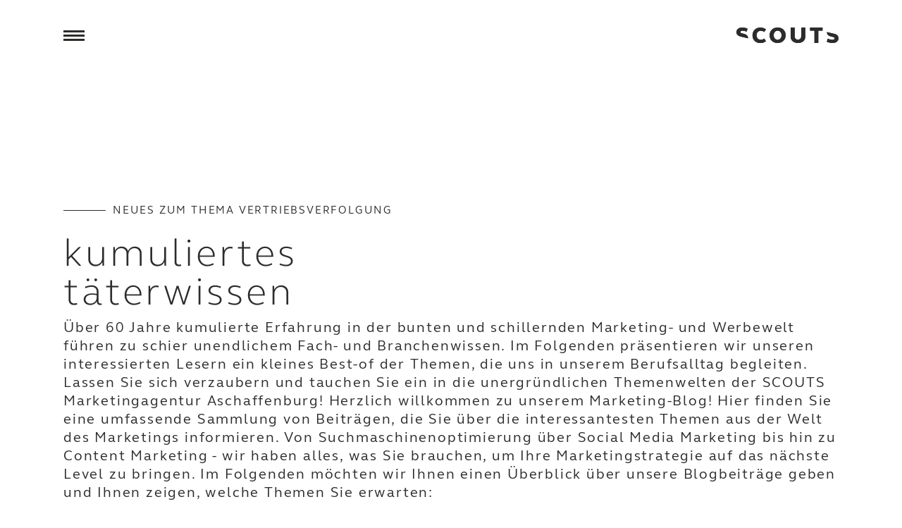

--- FILE ---
content_type: text/html; charset=UTF-8
request_url: https://diescouts.de/tag/vertriebsverfolgung/
body_size: 14290
content:
<!DOCTYPE html><html lang="de-DE"><head><meta charset="utf-8"><meta http-equiv="X-UA-Compatible" content="IE=edge"><link media="all" href="https://diescouts.de/wp-content/cache/autoptimize/css/autoptimize_88b12b325385e9710a646ea9aa78c58d.css" rel="stylesheet" /><title>Vertriebsverfolgung Archiv &bull; SCOUTS GmbH : SCOUTS GmbH</title><meta name="viewport" content="width=device-width, initial-scale=1"><link rel="preload" href="https://diescouts.de/wp-content/themes/scouts2022/assets/fonts/FSElliotWeb-Heavy.woff" as="font" type="font/woff" crossorigin><link rel="preload" href="https://diescouts.de/wp-content/themes/scouts2022/assets/fonts/FSElliotWeb-Light.woff" as="font" type="font/woff" crossorigin><link rel="preload" href="https://diescouts.de/wp-content/themes/scouts2022/assets/fonts/FSElliotWeb-Regular.woff" as="font" type="font/woff" crossorigin><link rel="preload" href="https://diescouts.de/wp-content/themes/scouts2022/assets/fonts/FSElliotWeb-Bold.woff" as="font" type="font/woff" crossorigin><link rel="apple-touch-icon" sizes="57x57" href="https://diescouts.de/wp-content/themes/scouts2022/assets/img/favicon/apple-touch-icon-57x57.png" /><link rel="apple-touch-icon" sizes="114x114" href="https://diescouts.de/wp-content/themes/scouts2022/assets/img/favicon/apple-touch-icon-114x114.png" /><link rel="apple-touch-icon" sizes="72x72" href="https://diescouts.de/wp-content/themes/scouts2022/assets/img/favicon/apple-touch-icon-72x72.png" /><link rel="apple-touch-icon" sizes="144x144" href="https://diescouts.de/wp-content/themes/scouts2022/assets/img/favicon/apple-touch-icon-144x144.png" /><link rel="apple-touch-icon" sizes="60x60" href="https://diescouts.de/wp-content/themes/scouts2022/assets/img/favicon/apple-touch-icon-60x60.png" /><link rel="apple-touch-icon" sizes="120x120" href="https://diescouts.de/wp-content/themes/scouts2022/assets/img/favicon/apple-touch-icon-120x120.png" /><link rel="apple-touch-icon" sizes="76x76" href="https://diescouts.de/wp-content/themes/scouts2022/assets/img/favicon/apple-touch-icon-76x76.png" /><link rel="apple-touch-icon" sizes="152x152" href="https://diescouts.de/wp-content/themes/scouts2022/assets/img/favicon/apple-touch-icon-152x152.png" /><link rel="icon" type="image/png" href="https://diescouts.de/wp-content/themes/scouts2022/assets/img/favicon/favicon-196x196.png" sizes="196x196" /><link rel="icon" type="image/png" href="https://diescouts.de/wp-content/themes/scouts2022/assets/img/favicon/favicon-96x96.png" sizes="96x96" /><link rel="icon" type="image/png" href="https://diescouts.de/wp-content/themes/scouts2022/assets/img/favicon/favicon-32x32.png" sizes="32x32" /><link rel="icon" type="image/png" href="https://diescouts.de/wp-content/themes/scouts2022/assets/img/favicon/favicon-16x16.png" sizes="16x16" /><link rel="icon" type="image/png" href="https://diescouts.de/wp-content/themes/scouts2022/assets/img/favicon/favicon-128.png" sizes="128x128" /><meta name="application-name" content="SCOUTS GmbH" /><meta name="msapplication-TileColor" content="#FFFFFF" /><meta name="msapplication-TileImage" content="https://diescouts.de/wp-content/themes/scouts2022/assets/img/favicon/mstile-144x144.png" /><meta name="msapplication-square70x70logo" content="https://diescouts.de/wp-content/themes/scouts2022/assets/img/favicon/mstile-70x70.png" /><meta name="msapplication-square150x150logo" content="https://diescouts.de/wp-content/themes/scouts2022/assets/img/favicon/mstile-150x150.png" /><meta name="msapplication-wide310x150logo" content="https://diescouts.de/wp-content/themes/scouts2022/assets/img/favicon/mstile-310x150.png" /><meta name="msapplication-square310x310logo" content="https://diescouts.de/wp-content/themes/scouts2022/assets/img/favicon/mstile-310x310.png" /><meta name="thumbnail" content="https://diescouts.de/wp-content/uploads/2023/02/Scouts-AB19114.jpg"> <script>const tplPath = 'https://diescouts.de/wp-content/themes/scouts2022'</script> <meta name='robots' content='index, follow, max-image-preview:large, max-snippet:-1, max-video-preview:-1' /><meta name="description" content="Die SCOUTS teilen Ihr Wissen zum Thema Vertriebsverfolgung" /><link rel="canonical" href="https://diescouts.de/tag/vertriebsverfolgung/" /><meta property="og:locale" content="de_DE" /><meta property="og:type" content="article" /><meta property="og:title" content="Vertriebsverfolgung Archiv &bull; SCOUTS GmbH" /><meta property="og:description" content="Die SCOUTS teilen Ihr Wissen zum Thema Vertriebsverfolgung" /><meta property="og:url" content="https://diescouts.de/tag/vertriebsverfolgung/" /><meta property="og:site_name" content="SCOUTS GmbH" /><meta property="og:image" content="https://diescouts.de/wp-content/uploads/2023/02/Scouts-AB19114.jpg" /><meta property="og:image:width" content="2560" /><meta property="og:image:height" content="1921" /><meta property="og:image:type" content="image/jpeg" /><meta name="twitter:card" content="summary_large_image" /><meta name="twitter:site" content="@SCOUTS_GmbH" /> <script type="application/ld+json" class="yoast-schema-graph">{"@context":"https://schema.org","@graph":[{"@type":"CollectionPage","@id":"https://diescouts.de/tag/vertriebsverfolgung/","url":"https://diescouts.de/tag/vertriebsverfolgung/","name":"Vertriebsverfolgung Archiv &bull; SCOUTS GmbH","isPartOf":{"@id":"https://diescouts.de/#website"},"primaryImageOfPage":{"@id":"https://diescouts.de/tag/vertriebsverfolgung/#primaryimage"},"image":{"@id":"https://diescouts.de/tag/vertriebsverfolgung/#primaryimage"},"thumbnailUrl":"https://diescouts.de/wp-content/uploads/2023/02/RaketeWashington_three_scouts_taking_notes_748e3364-b15f-4513-8b62-54a1e73426b7.jpg","description":"Die SCOUTS teilen Ihr Wissen zum Thema Vertriebsverfolgung","breadcrumb":{"@id":"https://diescouts.de/tag/vertriebsverfolgung/#breadcrumb"},"inLanguage":"de-DE"},{"@type":"ImageObject","inLanguage":"de-DE","@id":"https://diescouts.de/tag/vertriebsverfolgung/#primaryimage","url":"https://diescouts.de/wp-content/uploads/2023/02/RaketeWashington_three_scouts_taking_notes_748e3364-b15f-4513-8b62-54a1e73426b7.jpg","contentUrl":"https://diescouts.de/wp-content/uploads/2023/02/RaketeWashington_three_scouts_taking_notes_748e3364-b15f-4513-8b62-54a1e73426b7.jpg","width":1024,"height":1024,"caption":"Kreative Köpfe in Aktion - Unsere Werbeagentur aus Aschaffenburg bringt frischen Wind in Ihre Marketingstrategie. Entdecken Sie unser Portfolio an innovativen Kampagnen, maßgeschneiderten Designs und erfolgreichen Referenzen."},{"@type":"BreadcrumbList","@id":"https://diescouts.de/tag/vertriebsverfolgung/#breadcrumb","itemListElement":[{"@type":"ListItem","position":1,"name":"Startseite","item":"https://diescouts.de/"},{"@type":"ListItem","position":2,"name":"Vertriebsverfolgung"}]},{"@type":"WebSite","@id":"https://diescouts.de/#website","url":"https://diescouts.de/","name":"SCOUTS GmbH","description":"","publisher":{"@id":"https://diescouts.de/#organization"},"potentialAction":[{"@type":"SearchAction","target":{"@type":"EntryPoint","urlTemplate":"https://diescouts.de/?s={search_term_string}"},"query-input":"required name=search_term_string"}],"inLanguage":"de-DE"},{"@type":"Organization","@id":"https://diescouts.de/#organization","name":"SCOUTS GmbH","url":"https://diescouts.de/","logo":{"@type":"ImageObject","inLanguage":"de-DE","@id":"https://diescouts.de/#/schema/logo/image/","url":"https://diescouts.de/wp-content/uploads/2020/10/scouts.jpg","contentUrl":"https://diescouts.de/wp-content/uploads/2020/10/scouts.jpg","width":200,"height":200,"caption":"SCOUTS GmbH"},"image":{"@id":"https://diescouts.de/#/schema/logo/image/"},"sameAs":["https://www.instagram.com/diescouts/","https://www.linkedin.com/company/diescouts/","https://www.facebook.com/diescouts","https://twitter.com/SCOUTS_GmbH"]}]}</script> <link rel="alternate" type="application/rss+xml" title="SCOUTS GmbH &raquo; Vertriebsverfolgung Schlagwort-Feed" href="https://diescouts.de/tag/vertriebsverfolgung/feed/" /><style id='global-styles-inline-css' type='text/css'>body{--wp--preset--color--black: #000000;--wp--preset--color--cyan-bluish-gray: #abb8c3;--wp--preset--color--white: #ffffff;--wp--preset--color--pale-pink: #f78da7;--wp--preset--color--vivid-red: #cf2e2e;--wp--preset--color--luminous-vivid-orange: #ff6900;--wp--preset--color--luminous-vivid-amber: #fcb900;--wp--preset--color--light-green-cyan: #7bdcb5;--wp--preset--color--vivid-green-cyan: #00d084;--wp--preset--color--pale-cyan-blue: #8ed1fc;--wp--preset--color--vivid-cyan-blue: #0693e3;--wp--preset--color--vivid-purple: #9b51e0;--wp--preset--gradient--vivid-cyan-blue-to-vivid-purple: linear-gradient(135deg,rgba(6,147,227,1) 0%,rgb(155,81,224) 100%);--wp--preset--gradient--light-green-cyan-to-vivid-green-cyan: linear-gradient(135deg,rgb(122,220,180) 0%,rgb(0,208,130) 100%);--wp--preset--gradient--luminous-vivid-amber-to-luminous-vivid-orange: linear-gradient(135deg,rgba(252,185,0,1) 0%,rgba(255,105,0,1) 100%);--wp--preset--gradient--luminous-vivid-orange-to-vivid-red: linear-gradient(135deg,rgba(255,105,0,1) 0%,rgb(207,46,46) 100%);--wp--preset--gradient--very-light-gray-to-cyan-bluish-gray: linear-gradient(135deg,rgb(238,238,238) 0%,rgb(169,184,195) 100%);--wp--preset--gradient--cool-to-warm-spectrum: linear-gradient(135deg,rgb(74,234,220) 0%,rgb(151,120,209) 20%,rgb(207,42,186) 40%,rgb(238,44,130) 60%,rgb(251,105,98) 80%,rgb(254,248,76) 100%);--wp--preset--gradient--blush-light-purple: linear-gradient(135deg,rgb(255,206,236) 0%,rgb(152,150,240) 100%);--wp--preset--gradient--blush-bordeaux: linear-gradient(135deg,rgb(254,205,165) 0%,rgb(254,45,45) 50%,rgb(107,0,62) 100%);--wp--preset--gradient--luminous-dusk: linear-gradient(135deg,rgb(255,203,112) 0%,rgb(199,81,192) 50%,rgb(65,88,208) 100%);--wp--preset--gradient--pale-ocean: linear-gradient(135deg,rgb(255,245,203) 0%,rgb(182,227,212) 50%,rgb(51,167,181) 100%);--wp--preset--gradient--electric-grass: linear-gradient(135deg,rgb(202,248,128) 0%,rgb(113,206,126) 100%);--wp--preset--gradient--midnight: linear-gradient(135deg,rgb(2,3,129) 0%,rgb(40,116,252) 100%);--wp--preset--duotone--dark-grayscale: url('#wp-duotone-dark-grayscale');--wp--preset--duotone--grayscale: url('#wp-duotone-grayscale');--wp--preset--duotone--purple-yellow: url('#wp-duotone-purple-yellow');--wp--preset--duotone--blue-red: url('#wp-duotone-blue-red');--wp--preset--duotone--midnight: url('#wp-duotone-midnight');--wp--preset--duotone--magenta-yellow: url('#wp-duotone-magenta-yellow');--wp--preset--duotone--purple-green: url('#wp-duotone-purple-green');--wp--preset--duotone--blue-orange: url('#wp-duotone-blue-orange');--wp--preset--font-size--small: 13px;--wp--preset--font-size--medium: 20px;--wp--preset--font-size--large: 36px;--wp--preset--font-size--x-large: 42px;--wp--preset--spacing--20: 0.44rem;--wp--preset--spacing--30: 0.67rem;--wp--preset--spacing--40: 1rem;--wp--preset--spacing--50: 1.5rem;--wp--preset--spacing--60: 2.25rem;--wp--preset--spacing--70: 3.38rem;--wp--preset--spacing--80: 5.06rem;}:where(.is-layout-flex){gap: 0.5em;}body .is-layout-flow > .alignleft{float: left;margin-inline-start: 0;margin-inline-end: 2em;}body .is-layout-flow > .alignright{float: right;margin-inline-start: 2em;margin-inline-end: 0;}body .is-layout-flow > .aligncenter{margin-left: auto !important;margin-right: auto !important;}body .is-layout-constrained > .alignleft{float: left;margin-inline-start: 0;margin-inline-end: 2em;}body .is-layout-constrained > .alignright{float: right;margin-inline-start: 2em;margin-inline-end: 0;}body .is-layout-constrained > .aligncenter{margin-left: auto !important;margin-right: auto !important;}body .is-layout-constrained > :where(:not(.alignleft):not(.alignright):not(.alignfull)){max-width: var(--wp--style--global--content-size);margin-left: auto !important;margin-right: auto !important;}body .is-layout-constrained > .alignwide{max-width: var(--wp--style--global--wide-size);}body .is-layout-flex{display: flex;}body .is-layout-flex{flex-wrap: wrap;align-items: center;}body .is-layout-flex > *{margin: 0;}:where(.wp-block-columns.is-layout-flex){gap: 2em;}.has-black-color{color: var(--wp--preset--color--black) !important;}.has-cyan-bluish-gray-color{color: var(--wp--preset--color--cyan-bluish-gray) !important;}.has-white-color{color: var(--wp--preset--color--white) !important;}.has-pale-pink-color{color: var(--wp--preset--color--pale-pink) !important;}.has-vivid-red-color{color: var(--wp--preset--color--vivid-red) !important;}.has-luminous-vivid-orange-color{color: var(--wp--preset--color--luminous-vivid-orange) !important;}.has-luminous-vivid-amber-color{color: var(--wp--preset--color--luminous-vivid-amber) !important;}.has-light-green-cyan-color{color: var(--wp--preset--color--light-green-cyan) !important;}.has-vivid-green-cyan-color{color: var(--wp--preset--color--vivid-green-cyan) !important;}.has-pale-cyan-blue-color{color: var(--wp--preset--color--pale-cyan-blue) !important;}.has-vivid-cyan-blue-color{color: var(--wp--preset--color--vivid-cyan-blue) !important;}.has-vivid-purple-color{color: var(--wp--preset--color--vivid-purple) !important;}.has-black-background-color{background-color: var(--wp--preset--color--black) !important;}.has-cyan-bluish-gray-background-color{background-color: var(--wp--preset--color--cyan-bluish-gray) !important;}.has-white-background-color{background-color: var(--wp--preset--color--white) !important;}.has-pale-pink-background-color{background-color: var(--wp--preset--color--pale-pink) !important;}.has-vivid-red-background-color{background-color: var(--wp--preset--color--vivid-red) !important;}.has-luminous-vivid-orange-background-color{background-color: var(--wp--preset--color--luminous-vivid-orange) !important;}.has-luminous-vivid-amber-background-color{background-color: var(--wp--preset--color--luminous-vivid-amber) !important;}.has-light-green-cyan-background-color{background-color: var(--wp--preset--color--light-green-cyan) !important;}.has-vivid-green-cyan-background-color{background-color: var(--wp--preset--color--vivid-green-cyan) !important;}.has-pale-cyan-blue-background-color{background-color: var(--wp--preset--color--pale-cyan-blue) !important;}.has-vivid-cyan-blue-background-color{background-color: var(--wp--preset--color--vivid-cyan-blue) !important;}.has-vivid-purple-background-color{background-color: var(--wp--preset--color--vivid-purple) !important;}.has-black-border-color{border-color: var(--wp--preset--color--black) !important;}.has-cyan-bluish-gray-border-color{border-color: var(--wp--preset--color--cyan-bluish-gray) !important;}.has-white-border-color{border-color: var(--wp--preset--color--white) !important;}.has-pale-pink-border-color{border-color: var(--wp--preset--color--pale-pink) !important;}.has-vivid-red-border-color{border-color: var(--wp--preset--color--vivid-red) !important;}.has-luminous-vivid-orange-border-color{border-color: var(--wp--preset--color--luminous-vivid-orange) !important;}.has-luminous-vivid-amber-border-color{border-color: var(--wp--preset--color--luminous-vivid-amber) !important;}.has-light-green-cyan-border-color{border-color: var(--wp--preset--color--light-green-cyan) !important;}.has-vivid-green-cyan-border-color{border-color: var(--wp--preset--color--vivid-green-cyan) !important;}.has-pale-cyan-blue-border-color{border-color: var(--wp--preset--color--pale-cyan-blue) !important;}.has-vivid-cyan-blue-border-color{border-color: var(--wp--preset--color--vivid-cyan-blue) !important;}.has-vivid-purple-border-color{border-color: var(--wp--preset--color--vivid-purple) !important;}.has-vivid-cyan-blue-to-vivid-purple-gradient-background{background: var(--wp--preset--gradient--vivid-cyan-blue-to-vivid-purple) !important;}.has-light-green-cyan-to-vivid-green-cyan-gradient-background{background: var(--wp--preset--gradient--light-green-cyan-to-vivid-green-cyan) !important;}.has-luminous-vivid-amber-to-luminous-vivid-orange-gradient-background{background: var(--wp--preset--gradient--luminous-vivid-amber-to-luminous-vivid-orange) !important;}.has-luminous-vivid-orange-to-vivid-red-gradient-background{background: var(--wp--preset--gradient--luminous-vivid-orange-to-vivid-red) !important;}.has-very-light-gray-to-cyan-bluish-gray-gradient-background{background: var(--wp--preset--gradient--very-light-gray-to-cyan-bluish-gray) !important;}.has-cool-to-warm-spectrum-gradient-background{background: var(--wp--preset--gradient--cool-to-warm-spectrum) !important;}.has-blush-light-purple-gradient-background{background: var(--wp--preset--gradient--blush-light-purple) !important;}.has-blush-bordeaux-gradient-background{background: var(--wp--preset--gradient--blush-bordeaux) !important;}.has-luminous-dusk-gradient-background{background: var(--wp--preset--gradient--luminous-dusk) !important;}.has-pale-ocean-gradient-background{background: var(--wp--preset--gradient--pale-ocean) !important;}.has-electric-grass-gradient-background{background: var(--wp--preset--gradient--electric-grass) !important;}.has-midnight-gradient-background{background: var(--wp--preset--gradient--midnight) !important;}.has-small-font-size{font-size: var(--wp--preset--font-size--small) !important;}.has-medium-font-size{font-size: var(--wp--preset--font-size--medium) !important;}.has-large-font-size{font-size: var(--wp--preset--font-size--large) !important;}.has-x-large-font-size{font-size: var(--wp--preset--font-size--x-large) !important;}
.wp-block-navigation a:where(:not(.wp-element-button)){color: inherit;}
:where(.wp-block-columns.is-layout-flex){gap: 2em;}
.wp-block-pullquote{font-size: 1.5em;line-height: 1.6;}</style><link rel='stylesheet' id='borlabs-cookie-css' href='https://diescouts.de/wp-content/cache/autoptimize/css/autoptimize_single_801f9cf42ed5c99d00b16929ae92bc5a.css?ver=2.2.61-13' type='text/css' media='all' /> <script type='text/javascript' id='borlabs-cookie-prioritize-js-extra'>var borlabsCookiePrioritized = {"domain":"diescouts.de","path":"\/","version":"1","bots":"1","optInJS":{"statistics":{"google-analytics":"[base64]"}}};</script> <link rel="https://api.w.org/" href="https://diescouts.de/wp-json/" /><link rel="alternate" type="application/json" href="https://diescouts.de/wp-json/wp/v2/tags/401" /><link rel="EditURI" type="application/rsd+xml" title="RSD" href="https://diescouts.de/xmlrpc.php?rsd" /><link rel="wlwmanifest" type="application/wlwmanifest+xml" href="https://diescouts.de/wp-includes/wlwmanifest.xml" /><meta name="generator" content="WordPress 6.1.9" /> <script>if('0' === '1') {
    window.dataLayer = window.dataLayer || [];
    function gtag(){dataLayer.push(arguments);}
    gtag('consent', 'default', {
       'ad_storage': 'denied',
       'analytics_storage': 'denied'
    });
    gtag("js", new Date());

    gtag("config", "G-46F8CM3TBS", { "anonymize_ip": true });

    (function (w, d, s, i) {
    var f = d.getElementsByTagName(s)[0],
        j = d.createElement(s);
    j.async = true;
    j.src =
        "https://www.googletagmanager.com/gtag/js?id=" + i;
    f.parentNode.insertBefore(j, f);
    })(window, document, "script", "G-46F8CM3TBS");
}</script><style type="text/css">.broken_link, a.broken_link {
	text-decoration: line-through;
}</style></head><body class="archive tag tag-vertriebsverfolgung tag-401 page-white" data-barba="wrapper"> <svg xmlns="http://www.w3.org/2000/svg" viewBox="0 0 0 0" width="0" height="0" focusable="false" role="none" style="visibility: hidden; position: absolute; left: -9999px; overflow: hidden;" ><defs><filter id="wp-duotone-dark-grayscale"><feColorMatrix color-interpolation-filters="sRGB" type="matrix" values=" .299 .587 .114 0 0 .299 .587 .114 0 0 .299 .587 .114 0 0 .299 .587 .114 0 0 " /><feComponentTransfer color-interpolation-filters="sRGB" ><feFuncR type="table" tableValues="0 0.49803921568627" /><feFuncG type="table" tableValues="0 0.49803921568627" /><feFuncB type="table" tableValues="0 0.49803921568627" /><feFuncA type="table" tableValues="1 1" /></feComponentTransfer><feComposite in2="SourceGraphic" operator="in" /></filter></defs></svg><svg xmlns="http://www.w3.org/2000/svg" viewBox="0 0 0 0" width="0" height="0" focusable="false" role="none" style="visibility: hidden; position: absolute; left: -9999px; overflow: hidden;" ><defs><filter id="wp-duotone-grayscale"><feColorMatrix color-interpolation-filters="sRGB" type="matrix" values=" .299 .587 .114 0 0 .299 .587 .114 0 0 .299 .587 .114 0 0 .299 .587 .114 0 0 " /><feComponentTransfer color-interpolation-filters="sRGB" ><feFuncR type="table" tableValues="0 1" /><feFuncG type="table" tableValues="0 1" /><feFuncB type="table" tableValues="0 1" /><feFuncA type="table" tableValues="1 1" /></feComponentTransfer><feComposite in2="SourceGraphic" operator="in" /></filter></defs></svg><svg xmlns="http://www.w3.org/2000/svg" viewBox="0 0 0 0" width="0" height="0" focusable="false" role="none" style="visibility: hidden; position: absolute; left: -9999px; overflow: hidden;" ><defs><filter id="wp-duotone-purple-yellow"><feColorMatrix color-interpolation-filters="sRGB" type="matrix" values=" .299 .587 .114 0 0 .299 .587 .114 0 0 .299 .587 .114 0 0 .299 .587 .114 0 0 " /><feComponentTransfer color-interpolation-filters="sRGB" ><feFuncR type="table" tableValues="0.54901960784314 0.98823529411765" /><feFuncG type="table" tableValues="0 1" /><feFuncB type="table" tableValues="0.71764705882353 0.25490196078431" /><feFuncA type="table" tableValues="1 1" /></feComponentTransfer><feComposite in2="SourceGraphic" operator="in" /></filter></defs></svg><svg xmlns="http://www.w3.org/2000/svg" viewBox="0 0 0 0" width="0" height="0" focusable="false" role="none" style="visibility: hidden; position: absolute; left: -9999px; overflow: hidden;" ><defs><filter id="wp-duotone-blue-red"><feColorMatrix color-interpolation-filters="sRGB" type="matrix" values=" .299 .587 .114 0 0 .299 .587 .114 0 0 .299 .587 .114 0 0 .299 .587 .114 0 0 " /><feComponentTransfer color-interpolation-filters="sRGB" ><feFuncR type="table" tableValues="0 1" /><feFuncG type="table" tableValues="0 0.27843137254902" /><feFuncB type="table" tableValues="0.5921568627451 0.27843137254902" /><feFuncA type="table" tableValues="1 1" /></feComponentTransfer><feComposite in2="SourceGraphic" operator="in" /></filter></defs></svg><svg xmlns="http://www.w3.org/2000/svg" viewBox="0 0 0 0" width="0" height="0" focusable="false" role="none" style="visibility: hidden; position: absolute; left: -9999px; overflow: hidden;" ><defs><filter id="wp-duotone-midnight"><feColorMatrix color-interpolation-filters="sRGB" type="matrix" values=" .299 .587 .114 0 0 .299 .587 .114 0 0 .299 .587 .114 0 0 .299 .587 .114 0 0 " /><feComponentTransfer color-interpolation-filters="sRGB" ><feFuncR type="table" tableValues="0 0" /><feFuncG type="table" tableValues="0 0.64705882352941" /><feFuncB type="table" tableValues="0 1" /><feFuncA type="table" tableValues="1 1" /></feComponentTransfer><feComposite in2="SourceGraphic" operator="in" /></filter></defs></svg><svg xmlns="http://www.w3.org/2000/svg" viewBox="0 0 0 0" width="0" height="0" focusable="false" role="none" style="visibility: hidden; position: absolute; left: -9999px; overflow: hidden;" ><defs><filter id="wp-duotone-magenta-yellow"><feColorMatrix color-interpolation-filters="sRGB" type="matrix" values=" .299 .587 .114 0 0 .299 .587 .114 0 0 .299 .587 .114 0 0 .299 .587 .114 0 0 " /><feComponentTransfer color-interpolation-filters="sRGB" ><feFuncR type="table" tableValues="0.78039215686275 1" /><feFuncG type="table" tableValues="0 0.94901960784314" /><feFuncB type="table" tableValues="0.35294117647059 0.47058823529412" /><feFuncA type="table" tableValues="1 1" /></feComponentTransfer><feComposite in2="SourceGraphic" operator="in" /></filter></defs></svg><svg xmlns="http://www.w3.org/2000/svg" viewBox="0 0 0 0" width="0" height="0" focusable="false" role="none" style="visibility: hidden; position: absolute; left: -9999px; overflow: hidden;" ><defs><filter id="wp-duotone-purple-green"><feColorMatrix color-interpolation-filters="sRGB" type="matrix" values=" .299 .587 .114 0 0 .299 .587 .114 0 0 .299 .587 .114 0 0 .299 .587 .114 0 0 " /><feComponentTransfer color-interpolation-filters="sRGB" ><feFuncR type="table" tableValues="0.65098039215686 0.40392156862745" /><feFuncG type="table" tableValues="0 1" /><feFuncB type="table" tableValues="0.44705882352941 0.4" /><feFuncA type="table" tableValues="1 1" /></feComponentTransfer><feComposite in2="SourceGraphic" operator="in" /></filter></defs></svg><svg xmlns="http://www.w3.org/2000/svg" viewBox="0 0 0 0" width="0" height="0" focusable="false" role="none" style="visibility: hidden; position: absolute; left: -9999px; overflow: hidden;" ><defs><filter id="wp-duotone-blue-orange"><feColorMatrix color-interpolation-filters="sRGB" type="matrix" values=" .299 .587 .114 0 0 .299 .587 .114 0 0 .299 .587 .114 0 0 .299 .587 .114 0 0 " /><feComponentTransfer color-interpolation-filters="sRGB" ><feFuncR type="table" tableValues="0.098039215686275 1" /><feFuncG type="table" tableValues="0 0.66274509803922" /><feFuncB type="table" tableValues="0.84705882352941 0.41960784313725" /><feFuncA type="table" tableValues="1 1" /></feComponentTransfer><feComposite in2="SourceGraphic" operator="in" /></filter></defs></svg><div class="wrapper"><header><div class="container"><div class="row"><div class="col-12 d-flex justify-content-between align-items-center header-box"> <a href="#" class="menu"><span></span></a> <a href="https://diescouts.de/" class="logo"><svg version="1.1" id="Ebene_1" xmlns="http://www.w3.org/2000/svg" xmlns:xlink="http://www.w3.org/1999/xlink" x="0px" y="0px" viewBox="0 0 145 21.7" style="enable-background:new 0 0 145 21.7;" xml:space="preserve"> <g id="Ebene_2_1_"> <g id="Ebene_1-2"> <path class="st0" d="M34,0c2.8,0.1,5.6,0.9,7.9,2.5l-2.3,3.8c-1.4-1.1-3.1-1.7-4.9-1.7c-3.3-0.1-6,2.4-6.1,5.7c0,0.2,0,0.4,0,0.6
 c-0.2,3.3,2.3,6.1,5.5,6.3c0.2,0,0.4,0,0.6,0c1.8-0.1,3.5-0.7,4.9-1.7l2.3,3.8c-2.3,1.6-5.1,2.4-7.9,2.5
 c-6.6,0-11.2-4.5-11.2-10.8S27.4,0,34,0z" /> <path class="st0" d="M58.5,0c6.7,0,11.4,4.5,11.4,10.8s-4.7,10.9-11.4,10.9s-11.4-4.5-11.4-10.8S51.8,0,58.5,0z M58.5,17.2
 c3.3,0,5.6-2.7,5.6-6.4s-2.3-6.4-5.6-6.4s-5.6,2.7-5.6,6.4S55.2,17.2,58.5,17.2L58.5,17.2z" /> <path class="st0" d="M97.8,12.9c0,5.3-4.3,8.8-10.4,8.8S77,18.2,77,12.9V0h5.7v12.7c0.1,2.6,2.3,4.6,4.9,4.4
 c2.4-0.1,4.3-2,4.4-4.4V0h5.7L97.8,12.9z" /> <path class="st0" d="M110.7,4.4h-6.1V0h17.8v4.4h-6v17.3h-5.7L110.7,4.4z" /> <path class="st0" d="M5.6,6.4c0-1.2,1.2-1.9,3-1.9c2,0.1,4,0.5,5.9,1.3l1.3-4.2c-2.4-1-5-1.5-7.6-1.5C3.4,0,0,2.6,0,6.4
 c0,4.7,3.9,5.7,7,6.5l9.5,2.2C16.4,7.1,5.6,9.7,5.6,6.4z" /> <path class="st0" d="M137.3,8.4l0.6,0.1L137.3,8.4z" /> <path class="st0" d="M128.5,6.4L128.5,6.4c0,7.9,10.9,5.4,10.9,8.8c0,1.3-1.2,2-3.2,2c-2.3-0.1-4.5-0.6-6.6-1.5l-1.3,4.3
 c2.6,1.1,5.5,1.7,8.3,1.7c4.9,0,8.3-2.6,8.3-6.5c0-4.8-3.8-5.9-6.9-6.6L128.5,6.4z" /> <path class="st0" d="M138.1,8.6l-0.2-0.1L138.1,8.6z" /> </g> </g> </svg>SCOUTS GmbH</a></div></div></div><div class="navigation"><div class="container"><div class="row"><div class="col-md-6"><div class="menu-mainnav-container"><ul id="header-menue" class="menu"><li id="menu-item-994" class="menu-item menu-item-type-post_type menu-item-object-page menu-item-home menu-item-994"><a href="https://diescouts.de/">Start</a></li><li id="menu-item-3275" class="menu-item menu-item-type-post_type menu-item-object-page menu-item-3275"><a href="https://diescouts.de/projekte/">Projekte</a></li><li id="menu-item-992" class="menu-item menu-item-type-post_type menu-item-object-page menu-item-992"><a href="https://diescouts.de/leistungen/">Leistungen</a></li><li id="menu-item-993" class="menu-item menu-item-type-post_type menu-item-object-page menu-item-993"><a href="https://diescouts.de/werbeagentur/">Agentur</a></li></ul></div><div class="menu-secondarynav-container"><ul id="secondary-menue" class="menu"><li id="menu-item-2451" class="menu-item menu-item-type-taxonomy menu-item-object-category menu-item-2451"><a href="https://diescouts.de/category/allgemein/">Neues</a></li><li id="menu-item-995" class="menu-item menu-item-type-post_type menu-item-object-page menu-item-995"><a href="https://diescouts.de/kontakt/">Kontakt</a></li><li id="menu-item-996" class="menu-item menu-item-type-post_type menu-item-object-page menu-item-996"><a href="https://diescouts.de/impressum/">Impressum</a></li><li id="menu-item-998" class="menu-item menu-item-type-post_type menu-item-object-page menu-item-privacy-policy menu-item-998"><a href="https://diescouts.de/datenschutzerklaerung/">Datenschutzerklärung</a></li></ul></div></div><div class="col-md-6"><div class="contact--wrapper"><p class="contact">T 0049 6021.625 69 90<br> F 0049 6021.625 69 95<br> <a href="mailto:info@diescouts.de">info@diescouts.de</a></p><p class="address"> SCOUTS GmbH<br> Hofgartenstr. 12<br> 63739 Aschaffenburg<br></p></div></div></div></div></div></header><div class="content-area" data-barba="container" data-barba-namespace="Vertriebsverfolgung"><section class="blognav"><div class="container headline-small"><div class="row"><div class="col-12"><h1 class="h1s">Neues zum Thema Vertriebsverfolgung</h1><br><h2>Kumuliertes<br /> Täterwissen</h2> Über 60 Jahre kumulierte Erfahrung in der bunten und schillernden Marketing- und Werbewelt führen zu schier unendlichem Fach- und Branchenwissen. Im Folgenden präsentieren wir unseren interessierten Lesern ein kleines Best-of der Themen, die uns in unserem Berufsalltag begleiten. Lassen Sie sich verzaubern und tauchen Sie ein in die unergründlichen Themenwelten der SCOUTS Marketingagentur Aschaffenburg!  Herzlich willkommen zu unserem Marketing-Blog! Hier finden Sie eine umfassende Sammlung von Beiträgen, die Sie über die interessantesten Themen aus der Welt des Marketings informieren. Von Suchmaschinenoptimierung über Social Media Marketing bis hin zu Content Marketing - wir haben alles, was Sie brauchen, um Ihre Marketingstrategie auf das nächste Level zu bringen.  Im Folgenden möchten wir Ihnen einen Überblick über unsere Blogbeiträge geben und Ihnen zeigen, welche Themen Sie erwarten:</div></div></div></section><section class="blogliste"><div class="container"><div class="row"><div class="col-12"><div class="row list"><div class="col-sm-4 entry"><div class="entry--image"> <a href="https://diescouts.de/crm-interaktiv-analysieren/"><img src="https://diescouts.de/wp-content/uploads/2023/02/RaketeWashington_three_scouts_taking_notes_748e3364-b15f-4513-8b62-54a1e73426b7.jpg" alt="CRM &#8211; interaktiv analysieren"></div> <span class="date">23012023</span> <a href="https://diescouts.de/crm-interaktiv-analysieren/"><h3 class="h3l">CRM &#8211; interaktiv analysieren</h3></a><p>CRM-Tools, oder Kundenbeziehungsmanagement-Tools, werden in Zukunft von großer Bedeutung sein. Diese Software ermöglicht es Unternehmen, ihre Interaktionen mit Kunden zu verwalten und zu analysieren, um bessere Geschäftsentscheidungen zu treffen. Eine der wichtigsten Entwicklungen wird die zunehmende Verwendung von Künstlicher Intelligenz und Machine Learning sein. Diese Technologien ermöglichen es Unternehmen, mithilfe von Datenanalysen tiefere Einblicke in [&hellip;]</p> <a href="https://diescouts.de/crm-interaktiv-analysieren/" class="more">weiterlesen</a></div></div></div></div><div class="row"><div class="col-12"></div></div></div></section></div><footer class="footer"><div class="container"><div class="row"><div class="col-md-6"><div class="menu-mainnav-container"><ul id="header-menue2" class="menu"><li class="menu-item menu-item-type-post_type menu-item-object-page menu-item-home menu-item-994"><a href="https://diescouts.de/">Start</a></li><li class="menu-item menu-item-type-post_type menu-item-object-page menu-item-3275"><a href="https://diescouts.de/projekte/">Projekte</a></li><li class="menu-item menu-item-type-post_type menu-item-object-page menu-item-992"><a href="https://diescouts.de/leistungen/">Leistungen</a></li><li class="menu-item menu-item-type-post_type menu-item-object-page menu-item-993"><a href="https://diescouts.de/werbeagentur/">Agentur</a></li></ul></div><div class="menu-secondarynav-container"><ul id="secondary-menue" class="menu"><li class="menu-item menu-item-type-taxonomy menu-item-object-category menu-item-2451"><a href="https://diescouts.de/category/allgemein/">Neues</a></li><li class="menu-item menu-item-type-post_type menu-item-object-page menu-item-995"><a href="https://diescouts.de/kontakt/">Kontakt</a></li><li class="menu-item menu-item-type-post_type menu-item-object-page menu-item-996"><a href="https://diescouts.de/impressum/">Impressum</a></li><li class="menu-item menu-item-type-post_type menu-item-object-page menu-item-privacy-policy menu-item-998"><a href="https://diescouts.de/datenschutzerklaerung/">Datenschutzerklärung</a></li></ul></div></div><div class="col-md-6"><ul class="social"><li class="h4"><a href="https://www.facebook.com/diescouts" target="_blank" rel="noreferrer">facebook</a></li><li class="h4"><a href="https://www.instagram.com/diescouts/" target="_blank" rel="noreferrer">instagram</a></li><li class="h4"><a href="https://www.linkedin.com/company/diescouts/" target="_blank" rel="noreferrer">linkedin</a></li></ul></div></div></div><div class="container"><div class="contact"><div class="row"><div class="col-md-6"><h3 class="h2">wir freuen uns auf Ihre Anfrage!</h3></div><div class="w-100"></div><div class="col-md-4 offset-md-6"> <a href="https://diescouts.de/kontakt/" class="button">Kontakt</a></div></div></div><div class="coop"><h3 class="h1s">Unsere Kooperationen</h3><div class="ueber"> <a href="https://ueberahn.de" target="_blank" rel="noopener noreferrer"> <svg id="ueberahn_2" xmlns="http://www.w3.org/2000/svg" viewBox="0 0 1233.69 148.86"> <defs><style>.cls-1 {
									fill: #1d1d1b;
								}</style></defs> <g id="ueberahn_1-2"> <g> <path class="cls-1" d="m134.05,89.87c0,34.96-28.1,58.98-66.92,58.98S0,124.83,0,89.87V2.15h28.53v86.65c0,22.09,16.09,37.53,38.61,37.53s38.39-15.44,38.39-37.53V2.15h28.53v87.72Z" /> <path class="cls-1" d="m168.37,2.15h98.45v21.45h-69.92v38.39h63.06v21.02h-63.06v41.82h73.35v21.45h-101.88V2.15Z" /> <path class="cls-1" d="m297.48,2.15h62.84c26.81,0,45.68,15.66,45.68,38.18,0,14.37-8.15,25.52-19.95,30.88,15.44,5.36,25.09,18.66,25.09,35.17,0,23.59-19.95,39.89-47.4,39.89h-66.27V2.15Zm27.45,60.91h31.53c12.87,0,22.09-8.15,22.09-19.95s-9.22-20.16-22.09-20.16h-31.53v40.11Zm0,62.41h34.32c14.16,0,23.81-9.01,23.81-21.88s-9.65-21.66-23.81-21.66h-34.32v43.54Z" /> <path class="cls-1" d="m439.04,2.15h98.45v21.45h-69.92v38.39h63.06v21.02h-63.06v41.82h73.35v21.45h-101.88V2.15Z" /> <path class="cls-1" d="m568.15,2.15h60.05c28.95,0,49.54,18.66,49.54,45.25,0,21.45-13.08,37.75-33.24,42.04l39.46,56.84h-31.1l-34.96-52.55h-22.31v52.55h-27.45V2.15Zm27.45,69.49h28.31c15.01,0,25.74-9.44,25.74-23.81s-10.72-23.81-25.74-23.81h-28.31v47.61Z" /> <path class="cls-1" d="m832.19,2.15h26.38l58.98,144.13h-28.74l-13.3-34.32h-60.27l-13.3,34.32h-28.74L832.19,2.15Zm-9.22,89.01h45.04l-22.52-57.69-22.52,57.69Z" /> <path class="cls-1" d="m936.42,2.15h28.53v59.41h73.57V2.15h28.53v144.13h-28.53v-62.84h-73.57v62.84h-28.53V2.15Z" /> <path class="cls-1" d="m1103.08,2.15h27.67l76.57,105.09V2.15h26.38v144.13h-27.67l-76.57-105.09v105.09h-26.38V2.15Z" /> <polygon class="cls-1" points="775.04 0 708.79 148.79 714.66 148.79 780.9 0 775.04 0" /> </g> </g> </svg> </a></div><div class="san"> <a href="https://scouts-nauts.de" target="_blank" rel="noopener noreferrer"> <svg id="SAN_2" xmlns="http://www.w3.org/2000/svg" viewBox="0 0 283.46 18.42"> <g id="SAN_1-2"> <g id="SAN_2-2"> <g id="SAN_1-2-3"> <path d="m6.48.01c2.1.03,4.17.44,6.11,1.23l-.79,2.62c-1.58-.67-3.27-1.03-4.99-1.08-2.04,0-3.36.9-3.36,2.2,0,3.82,9.78,1.41,9.78,8.22,0,3.08-2.73,5.17-6.59,5.17-2.27-.05-4.51-.55-6.59-1.45l.64-2.62c1.78.76,3.68,1.2,5.61,1.3,2.2,0,3.52-.92,3.52-2.4,0-3.91-9.8-1.49-9.8-8.13C0,2.08,2.68.01,6.48.01Z" /> <path d="m29.46.01c2.27.03,4.48.73,6.35,2l-1.43,2.4c-1.27-.96-2.81-1.5-4.4-1.56-3.27-.05-5.95,2.56-6,5.83,0,.18,0,.36.02.55-.27,3.25,2.15,6.11,5.41,6.38.19.02.38.02.57.02,1.59-.07,3.12-.61,4.4-1.56l1.43,2.35c-1.88,1.27-4.09,1.97-6.35,2-4.85.18-8.93-3.62-9.11-8.47,0-.25,0-.51,0-.76C20.15,4.33,23.91.22,28.76.01c.23-.01.46-.01.7,0Z" /> <path d="m51.33.01c4.85-.24,8.97,3.51,9.21,8.36.01.27.01.54,0,.81.22,4.85-3.53,8.97-8.38,9.19-.28.01-.56.01-.83,0-4.85.25-8.98-3.48-9.23-8.33-.01-.29-.02-.57,0-.86C41.88,4.33,45.64.22,50.5,0c.28-.01.56-.01.83,0Zm0,15.59c3.2-.03,5.78-2.65,5.75-5.86,0-.19-.01-.37-.03-.56.39-3.12-1.82-5.97-4.94-6.36-3.12-.39-5.97,1.82-6.36,4.94-.06.47-.06.94,0,1.41-.32,3.21,2.03,6.08,5.24,6.4.11.01.23.02.34.02Z" /> <path d="m85.05,11.11c0,4.4-3.45,7.25-8.22,7.25s-8.24-2.97-8.24-7.25V.32h3.5v10.68c.18,2.62,2.44,4.59,5.06,4.41,2.37-.16,4.25-2.05,4.41-4.41V.32h3.5v10.79Z" /> <path d="m98.28,3.02h-5.63V.32h14.73v2.7h-5.61v15.01h-3.5V3.02Z" /> <path d="m120.79.01c2.07.04,4.12.46,6.05,1.23l-.79,2.62c-1.58-.66-3.27-1.03-4.99-1.08-2.07,0-3.39.9-3.39,2.2-.07,3.82,9.72,1.41,9.72,8.22,0,3.08-2.7,5.17-6.59,5.17-2.27-.05-4.51-.55-6.59-1.45l.77-2.62c1.79.76,3.69,1.2,5.63,1.3,2.2,0,3.5-.92,3.5-2.4,0-3.91-9.8-1.49-9.8-8.13-.09-2.99,2.57-5.06,6.51-5.06Z" /> <path d="m138.75,4.78h1.63l3.63,8.79h-1.78l-.81-2.2h-3.69l-.81,2.2h-1.78l3.63-8.79Zm-.57,5.47h2.77l-1.38-3.54-1.38,3.54Z" /> <path d="m147.68,4.78h1.69l4.7,6.46v-6.46h1.63v8.79h-1.69l-4.64-6.4v6.46h-1.63l-.07-8.86Z" /> <path d="m160.36,4.78h3.52c2.43-.08,4.46,1.81,4.55,4.24,0,.05,0,.1,0,.16.08,2.35-1.77,4.33-4.12,4.4-.14,0-.29,0-.43,0h-3.52V4.78Zm3.23,1.36h-1.47v6.16h1.47c1.6.05,2.94-1.21,2.99-2.81,0-.09,0-.18,0-.27.1-1.6-1.12-2.98-2.72-3.07-.07,0-.14,0-.2,0h-.07Z" /> <path d="m176.7.32h3.45l9.36,12.88V.32h3.23v17.72h-3.39l-9.43-12.9v12.9h-3.23V.32Z" /> <path d="m207.34.32h3.25l7.23,17.72h-3.52l-1.65-4.22h-7.41l-1.63,4.22h-3.54L207.34.32Zm-1.12,10.99h5.52l-2.75-7.14-2.77,7.14Z" /> <path d="m241.02,11.11c0,4.4-3.45,7.25-8.22,7.25s-8.24-2.97-8.24-7.25V.32h3.5v10.68c.18,2.62,2.44,4.59,5.06,4.41,2.37-.16,4.25-2.05,4.41-4.41V.32h3.5v10.79Z" /> <path d="m254.25,3.02h-5.63V.32h14.73v2.7h-5.61v15.01h-3.5V3.02Z" /> <path d="m276.69.01c2.07.04,4.12.46,6.05,1.23l-.79,2.62c-1.61-.67-3.33-1.04-5.08-1.08-2.07,0-3.39.9-3.39,2.2.09,3.82,9.98,1.41,9.98,8.22,0,3.08-2.7,5.17-6.59,5.17-2.27-.05-4.51-.55-6.59-1.45l.79-2.62c1.78.76,3.68,1.2,5.61,1.3,2.2,0,3.5-.92,3.5-2.4,0-3.91-9.8-1.49-9.8-8.13-.24-2.99,2.46-5.06,6.33-5.06Z" /> </g> </g> </g> </svg> </a></div></div></div></footer></div><div class="loader"><div class="page-transition"></div></div><div data-nosnippet><script id="BorlabsCookieBoxWrap" type="text/template"><div
    id="BorlabsCookieBox"
    class="BorlabsCookie"
    role="dialog"
    aria-labelledby="CookieBoxTextHeadline"
    aria-describedby="CookieBoxTextDescription"
    aria-modal="true"
>
    <div class="bottom-right" style="display: none;">
        <div class="_brlbs-box-wrap">
            <div class="_brlbs-box _brlbs-box-advanced">
                <div class="cookie-box">
                    <div class="container">
                        <div class="row">
                            <div class="col-12">
                                <div class="_brlbs-flex-center">
                                    
                                    <span role="heading" aria-level="3" class="_brlbs-h3" id="CookieBoxTextHeadline">Datenschutzeinstellungen</span>
                                </div>

                                <p id="CookieBoxTextDescription"><span class="_brlbs-paragraph _brlbs-text-description">Wir benötigen Ihre Zustimmung, bevor Sie unsere Website weiter besuchen können.</span> <span class="_brlbs-paragraph _brlbs-text-confirm-age">Wenn Sie unter 16 Jahre alt sind und Ihre Zustimmung zu freiwilligen Diensten geben möchten, müssen Sie Ihre Erziehungsberechtigten um Erlaubnis bitten.</span> <span class="_brlbs-paragraph _brlbs-text-technology">Wir verwenden Cookies und andere Technologien auf unserer Website. Einige von ihnen sind essenziell, während andere uns helfen, diese Website und Ihre Erfahrung zu verbessern.</span> <span class="_brlbs-paragraph _brlbs-text-personal-data">Personenbezogene Daten können verarbeitet werden (z. B. IP-Adressen), z. B. für personalisierte Anzeigen und Inhalte oder Anzeigen- und Inhaltsmessung.</span> <span class="_brlbs-paragraph _brlbs-text-more-information">Weitere Informationen über die Verwendung Ihrer Daten finden Sie in unserer  <a class="_brlbs-cursor" href="https://diescouts.de/datenschutzerklaerung/">Datenschutzerklärung</a>.</span></p>

                                                                    <fieldset>
                                        <legend class="sr-only">Datenschutzeinstellungen</legend>
                                        <ul>
                                                                                                <li>
                                                        <label class="_brlbs-checkbox">
                                                            Essenziell                                                            <input
                                                                id="checkbox-essential"
                                                                tabindex="0"
                                                                type="checkbox"
                                                                name="cookieGroup[]"
                                                                value="essential"
                                                                 checked                                                                 disabled                                                                data-borlabs-cookie-checkbox
                                                            >
                                                            <span class="_brlbs-checkbox-indicator"></span>
                                                        </label>
                                                    </li>
                                                                                                    <li>
                                                        <label class="_brlbs-checkbox">
                                                            Statistiken                                                            <input
                                                                id="checkbox-statistics"
                                                                tabindex="0"
                                                                type="checkbox"
                                                                name="cookieGroup[]"
                                                                value="statistics"
                                                                 checked                                                                                                                                data-borlabs-cookie-checkbox
                                                            >
                                                            <span class="_brlbs-checkbox-indicator"></span>
                                                        </label>
                                                    </li>
                                                                                                    <li>
                                                        <label class="_brlbs-checkbox">
                                                            Externe Medien                                                            <input
                                                                id="checkbox-external-media"
                                                                tabindex="0"
                                                                type="checkbox"
                                                                name="cookieGroup[]"
                                                                value="external-media"
                                                                 checked                                                                                                                                data-borlabs-cookie-checkbox
                                                            >
                                                            <span class="_brlbs-checkbox-indicator"></span>
                                                        </label>
                                                    </li>
                                                                                        </ul>
                                    </fieldset>

                                    
                                                                    <p class="_brlbs-accept">
                                        <a
                                            href="#"
                                            tabindex="0"
                                            role="button"
                                            class="_brlbs-btn _brlbs-btn-accept-all _brlbs-cursor"
                                            data-cookie-accept-all
                                        >
                                            Alle akzeptieren                                        </a>
                                    </p>

                                    <p class="_brlbs-accept">
                                        <a
                                            href="#"
                                            tabindex="0"
                                            role="button"
                                            id="CookieBoxSaveButton"
                                            class="_brlbs-btn _brlbs-cursor"
                                            data-cookie-accept
                                        >
                                            Speichern                                        </a>
                                    </p>
                                
                                
                                <p class="_brlbs-manage-btn ">
                                    <a href="#" class="_brlbs-cursor _brlbs-btn " tabindex="0" role="button" data-cookie-individual>
                                        Individuelle Datenschutzeinstellungen                                    </a>
                                </p>

                                <p class="_brlbs-legal">
                                    <a href="#" class="_brlbs-cursor" tabindex="0" role="button" data-cookie-individual>
                                        Cookie-Details                                    </a>

                                                                            <span class="_brlbs-separator"></span>
                                        <a href="https://diescouts.de/datenschutzerklaerung/" tabindex="0" role="button">
                                            Datenschutzerklärung                                        </a>
                                    
                                                                            <span class="_brlbs-separator"></span>
                                        <a href="https://diescouts.de/impressum/" tabindex="0" role="button">
                                            Impressum                                        </a>
                                                                    </p>
                            </div>
                        </div>
                    </div>
                </div>

                <div
    class="cookie-preference"
    aria-hidden="true"
    role="dialog"
    aria-describedby="CookiePrefDescription"
    aria-modal="true"
>
    <div class="container not-visible">
        <div class="row no-gutters">
            <div class="col-12">
                <div class="row no-gutters align-items-top">
                    <div class="col-12">
                        <div class="_brlbs-flex-center">
                                                    <span role="heading" aria-level="3" class="_brlbs-h3">Datenschutzeinstellungen</span>
                        </div>

                        <p id="CookiePrefDescription">
                            <span class="_brlbs-paragraph _brlbs-text-confirm-age">Wenn Sie unter 16 Jahre alt sind und Ihre Zustimmung zu freiwilligen Diensten geben möchten, müssen Sie Ihre Erziehungsberechtigten um Erlaubnis bitten.</span> <span class="_brlbs-paragraph _brlbs-text-technology">Wir verwenden Cookies und andere Technologien auf unserer Website. Einige von ihnen sind essenziell, während andere uns helfen, diese Website und Ihre Erfahrung zu verbessern.</span> <span class="_brlbs-paragraph _brlbs-text-personal-data">Personenbezogene Daten können verarbeitet werden (z. B. IP-Adressen), z. B. für personalisierte Anzeigen und Inhalte oder Anzeigen- und Inhaltsmessung.</span> <span class="_brlbs-paragraph _brlbs-text-more-information">Weitere Informationen über die Verwendung Ihrer Daten finden Sie in unserer  <a class="_brlbs-cursor" href="https://diescouts.de/datenschutzerklaerung/">Datenschutzerklärung</a>.</span> <span class="_brlbs-paragraph _brlbs-text-description">Hier finden Sie eine Übersicht über alle verwendeten Cookies. Sie können Ihre Einwilligung zu ganzen Kategorien geben oder sich weitere Informationen anzeigen lassen und so nur bestimmte Cookies auswählen.</span>                        </p>

                        <div class="row no-gutters align-items-center">
                            <div class="col-12 col-sm-7">
                                <p class="_brlbs-accept">
                                                                            <a
                                            href="#"
                                            class="_brlbs-btn _brlbs-btn-accept-all _brlbs-cursor"
                                            tabindex="0"
                                            role="button"
                                            data-cookie-accept-all
                                        >
                                            Alle akzeptieren                                        </a>
                                        
                                    <a
                                        href="#"
                                        id="CookiePrefSave"
                                        tabindex="0"
                                        role="button"
                                        class="_brlbs-btn _brlbs-cursor"
                                        data-cookie-accept
                                    >
                                        Speichern                                    </a>

                                                                    </p>
                            </div>

                            <div class="col-12 col-sm-5">
                                <p class="_brlbs-refuse">
                                    <a
                                        href="#"
                                        class="_brlbs-cursor"
                                        tabindex="0"
                                        role="button"
                                        data-cookie-back
                                    >
                                        Zurück                                    </a>

                                                                    </p>
                            </div>
                        </div>
                    </div>
                </div>

                <div data-cookie-accordion>
                                            <fieldset>
                            <legend class="sr-only">Datenschutzeinstellungen</legend>

                                                                                                <div class="bcac-item">
                                        <div class="d-flex flex-row">
                                            <label class="w-75">
                                                <span role="heading" aria-level="4" class="_brlbs-h4">Essenziell (1)</span>
                                            </label>

                                            <div class="w-25 text-right">
                                                                                            </div>
                                        </div>

                                        <div class="d-block">
                                            <p>Essenzielle Cookies ermöglichen grundlegende Funktionen und sind für die einwandfreie Funktion der Website erforderlich.</p>

                                            <p class="text-center">
                                                <a
                                                    href="#"
                                                    class="_brlbs-cursor d-block"
                                                    tabindex="0"
                                                    role="button"
                                                    data-cookie-accordion-target="essential"
                                                >
                                                    <span data-cookie-accordion-status="show">
                                                        Cookie-Informationen anzeigen                                                    </span>

                                                    <span data-cookie-accordion-status="hide" class="borlabs-hide">
                                                        Cookie-Informationen ausblenden                                                    </span>
                                                </a>
                                            </p>
                                        </div>

                                        <div
                                            class="borlabs-hide"
                                            data-cookie-accordion-parent="essential"
                                        >
                                                                                            <table>
                                                    
                                                    <tr>
                                                        <th scope="row">Name</th>
                                                        <td>
                                                            <label>
                                                                Borlabs Cookie                                                            </label>
                                                        </td>
                                                    </tr>

                                                    <tr>
                                                        <th scope="row">Anbieter</th>
                                                        <td>Eigentümer dieser Website<span>, </span><a href="https://diescouts.de/impressum/">Impressum</a></td>
                                                    </tr>

                                                                                                            <tr>
                                                            <th scope="row">Zweck</th>
                                                            <td>Speichert die Einstellungen der Besucher, die in der Cookie Box von Borlabs Cookie ausgewählt wurden.</td>
                                                        </tr>
                                                        
                                                    
                                                    
                                                                                                            <tr>
                                                            <th scope="row">Cookie Name</th>
                                                            <td>borlabs-cookie</td>
                                                        </tr>
                                                        
                                                                                                            <tr>
                                                            <th scope="row">Cookie Laufzeit</th>
                                                            <td>1 Jahr</td>
                                                        </tr>
                                                                                                        </table>
                                                                                        </div>
                                    </div>
                                                                                                                                        <div class="bcac-item">
                                        <div class="d-flex flex-row">
                                            <label class="w-75">
                                                <span role="heading" aria-level="4" class="_brlbs-h4">Statistiken (1)</span>
                                            </label>

                                            <div class="w-25 text-right">
                                                                                                    <label class="_brlbs-btn-switch">
                                                        <span class="sr-only">Statistiken</span>
                                                        <input
                                                            tabindex="0"
                                                            id="borlabs-cookie-group-statistics"
                                                            type="checkbox"
                                                            name="cookieGroup[]"
                                                            value="statistics"
                                                             checked                                                            data-borlabs-cookie-switch
                                                        />
                                                        <span class="_brlbs-slider"></span>
                                                        <span
                                                            class="_brlbs-btn-switch-status"
                                                            data-active="An"
                                                            data-inactive="Aus">
                                                        </span>
                                                    </label>
                                                                                                </div>
                                        </div>

                                        <div class="d-block">
                                            <p>Statistik Cookies erfassen Informationen anonym. Diese Informationen helfen uns zu verstehen, wie unsere Besucher unsere Website nutzen.</p>

                                            <p class="text-center">
                                                <a
                                                    href="#"
                                                    class="_brlbs-cursor d-block"
                                                    tabindex="0"
                                                    role="button"
                                                    data-cookie-accordion-target="statistics"
                                                >
                                                    <span data-cookie-accordion-status="show">
                                                        Cookie-Informationen anzeigen                                                    </span>

                                                    <span data-cookie-accordion-status="hide" class="borlabs-hide">
                                                        Cookie-Informationen ausblenden                                                    </span>
                                                </a>
                                            </p>
                                        </div>

                                        <div
                                            class="borlabs-hide"
                                            data-cookie-accordion-parent="statistics"
                                        >
                                                                                            <table>
                                                                                                            <tr>
                                                            <th scope="row">Akzeptieren</th>
                                                            <td>
                                                                <label class="_brlbs-btn-switch _brlbs-btn-switch--textRight">
                                                                    <span class="sr-only">Google Analytics</span>
                                                                    <input
                                                                        id="borlabs-cookie-google-analytics"
                                                                        tabindex="0"
                                                                        type="checkbox" data-cookie-group="statistics"
                                                                        name="cookies[statistics][]"
                                                                        value="google-analytics"
                                                                         checked                                                                        data-borlabs-cookie-switch
                                                                    />

                                                                    <span class="_brlbs-slider"></span>

                                                                    <span
                                                                        class="_brlbs-btn-switch-status"
                                                                        data-active="An"
                                                                        data-inactive="Aus"
                                                                        aria-hidden="true">
                                                                    </span>
                                                                </label>
                                                            </td>
                                                        </tr>
                                                        
                                                    <tr>
                                                        <th scope="row">Name</th>
                                                        <td>
                                                            <label>
                                                                Google Analytics                                                            </label>
                                                        </td>
                                                    </tr>

                                                    <tr>
                                                        <th scope="row">Anbieter</th>
                                                        <td>Google Ireland Limited, Gordon House, Barrow Street, Dublin 4, Ireland</td>
                                                    </tr>

                                                                                                            <tr>
                                                            <th scope="row">Zweck</th>
                                                            <td>Cookie von Google für Website-Analysen. Erzeugt statistische Daten darüber, wie der Besucher die Website nutzt.</td>
                                                        </tr>
                                                        
                                                                                                            <tr>
                                                            <th scope="row">Datenschutzerklärung</th>
                                                            <td class="_brlbs-pp-url">
                                                                <a
                                                                    href="https://policies.google.com/privacy?hl=de"
                                                                    target="_blank"
                                                                    rel="nofollow noopener noreferrer"
                                                                >
                                                                    https://policies.google.com/privacy?hl=de                                                                </a>
                                                            </td>
                                                        </tr>
                                                        
                                                    
                                                                                                            <tr>
                                                            <th scope="row">Cookie Name</th>
                                                            <td>_ga,_gat,_gid</td>
                                                        </tr>
                                                        
                                                                                                            <tr>
                                                            <th scope="row">Cookie Laufzeit</th>
                                                            <td>2 Monate</td>
                                                        </tr>
                                                                                                        </table>
                                                                                        </div>
                                    </div>
                                                                                                                                                                                                        <div class="bcac-item">
                                        <div class="d-flex flex-row">
                                            <label class="w-75">
                                                <span role="heading" aria-level="4" class="_brlbs-h4">Externe Medien (2)</span>
                                            </label>

                                            <div class="w-25 text-right">
                                                                                                    <label class="_brlbs-btn-switch">
                                                        <span class="sr-only">Externe Medien</span>
                                                        <input
                                                            tabindex="0"
                                                            id="borlabs-cookie-group-external-media"
                                                            type="checkbox"
                                                            name="cookieGroup[]"
                                                            value="external-media"
                                                             checked                                                            data-borlabs-cookie-switch
                                                        />
                                                        <span class="_brlbs-slider"></span>
                                                        <span
                                                            class="_brlbs-btn-switch-status"
                                                            data-active="An"
                                                            data-inactive="Aus">
                                                        </span>
                                                    </label>
                                                                                                </div>
                                        </div>

                                        <div class="d-block">
                                            <p>Inhalte von Videoplattformen und Social-Media-Plattformen werden standardmäßig blockiert. Wenn Cookies von externen Medien akzeptiert werden, bedarf der Zugriff auf diese Inhalte keiner manuellen Einwilligung mehr.</p>

                                            <p class="text-center">
                                                <a
                                                    href="#"
                                                    class="_brlbs-cursor d-block"
                                                    tabindex="0"
                                                    role="button"
                                                    data-cookie-accordion-target="external-media"
                                                >
                                                    <span data-cookie-accordion-status="show">
                                                        Cookie-Informationen anzeigen                                                    </span>

                                                    <span data-cookie-accordion-status="hide" class="borlabs-hide">
                                                        Cookie-Informationen ausblenden                                                    </span>
                                                </a>
                                            </p>
                                        </div>

                                        <div
                                            class="borlabs-hide"
                                            data-cookie-accordion-parent="external-media"
                                        >
                                                                                            <table>
                                                                                                            <tr>
                                                            <th scope="row">Akzeptieren</th>
                                                            <td>
                                                                <label class="_brlbs-btn-switch _brlbs-btn-switch--textRight">
                                                                    <span class="sr-only">Vimeo</span>
                                                                    <input
                                                                        id="borlabs-cookie-vimeo"
                                                                        tabindex="0"
                                                                        type="checkbox" data-cookie-group="external-media"
                                                                        name="cookies[external-media][]"
                                                                        value="vimeo"
                                                                         checked                                                                        data-borlabs-cookie-switch
                                                                    />

                                                                    <span class="_brlbs-slider"></span>

                                                                    <span
                                                                        class="_brlbs-btn-switch-status"
                                                                        data-active="An"
                                                                        data-inactive="Aus"
                                                                        aria-hidden="true">
                                                                    </span>
                                                                </label>
                                                            </td>
                                                        </tr>
                                                        
                                                    <tr>
                                                        <th scope="row">Name</th>
                                                        <td>
                                                            <label>
                                                                Vimeo                                                            </label>
                                                        </td>
                                                    </tr>

                                                    <tr>
                                                        <th scope="row">Anbieter</th>
                                                        <td>Vimeo Inc., 555 West 18th Street, New York, New York 10011, USA</td>
                                                    </tr>

                                                                                                            <tr>
                                                            <th scope="row">Zweck</th>
                                                            <td>Wird verwendet, um Vimeo-Inhalte zu entsperren.</td>
                                                        </tr>
                                                        
                                                                                                            <tr>
                                                            <th scope="row">Datenschutzerklärung</th>
                                                            <td class="_brlbs-pp-url">
                                                                <a
                                                                    href="https://vimeo.com/privacy"
                                                                    target="_blank"
                                                                    rel="nofollow noopener noreferrer"
                                                                >
                                                                    https://vimeo.com/privacy                                                                </a>
                                                            </td>
                                                        </tr>
                                                        
                                                                                                            <tr>
                                                            <th scope="row">Host(s)</th>
                                                            <td>player.vimeo.com</td>
                                                        </tr>
                                                        
                                                                                                            <tr>
                                                            <th scope="row">Cookie Name</th>
                                                            <td>vuid</td>
                                                        </tr>
                                                        
                                                                                                            <tr>
                                                            <th scope="row">Cookie Laufzeit</th>
                                                            <td>2 Jahre</td>
                                                        </tr>
                                                                                                        </table>
                                                                                                <table>
                                                                                                            <tr>
                                                            <th scope="row">Akzeptieren</th>
                                                            <td>
                                                                <label class="_brlbs-btn-switch _brlbs-btn-switch--textRight">
                                                                    <span class="sr-only">YouTube</span>
                                                                    <input
                                                                        id="borlabs-cookie-youtube"
                                                                        tabindex="0"
                                                                        type="checkbox" data-cookie-group="external-media"
                                                                        name="cookies[external-media][]"
                                                                        value="youtube"
                                                                         checked                                                                        data-borlabs-cookie-switch
                                                                    />

                                                                    <span class="_brlbs-slider"></span>

                                                                    <span
                                                                        class="_brlbs-btn-switch-status"
                                                                        data-active="An"
                                                                        data-inactive="Aus"
                                                                        aria-hidden="true">
                                                                    </span>
                                                                </label>
                                                            </td>
                                                        </tr>
                                                        
                                                    <tr>
                                                        <th scope="row">Name</th>
                                                        <td>
                                                            <label>
                                                                YouTube                                                            </label>
                                                        </td>
                                                    </tr>

                                                    <tr>
                                                        <th scope="row">Anbieter</th>
                                                        <td>Google Ireland Limited, Gordon House, Barrow Street, Dublin 4, Ireland</td>
                                                    </tr>

                                                                                                            <tr>
                                                            <th scope="row">Zweck</th>
                                                            <td>Wird verwendet, um YouTube-Inhalte zu entsperren.</td>
                                                        </tr>
                                                        
                                                                                                            <tr>
                                                            <th scope="row">Datenschutzerklärung</th>
                                                            <td class="_brlbs-pp-url">
                                                                <a
                                                                    href="https://policies.google.com/privacy"
                                                                    target="_blank"
                                                                    rel="nofollow noopener noreferrer"
                                                                >
                                                                    https://policies.google.com/privacy                                                                </a>
                                                            </td>
                                                        </tr>
                                                        
                                                                                                            <tr>
                                                            <th scope="row">Host(s)</th>
                                                            <td>google.com</td>
                                                        </tr>
                                                        
                                                                                                            <tr>
                                                            <th scope="row">Cookie Name</th>
                                                            <td>NID</td>
                                                        </tr>
                                                        
                                                                                                            <tr>
                                                            <th scope="row">Cookie Laufzeit</th>
                                                            <td>6 Monate</td>
                                                        </tr>
                                                                                                        </table>
                                                                                        </div>
                                    </div>
                                                                                                </fieldset>
                                        </div>

                <div class="d-flex justify-content-between">
                    <p class="_brlbs-branding flex-fill">
                                            </p>

                    <p class="_brlbs-legal flex-fill">
                                                    <a href="https://diescouts.de/datenschutzerklaerung/">
                                Datenschutzerklärung                            </a>
                            
                                                    <span class="_brlbs-separator"></span>
                            
                                                    <a href="https://diescouts.de/impressum/">
                                Impressum                            </a>
                                                </p>
                </div>
            </div>
        </div>
    </div>
</div>
            </div>
        </div>
    </div>
</div></script></div> <script type='text/javascript' src='https://diescouts.de/wp-includes/js/jquery/jquery.min.js?ver=3.6.1' id='jquery-core-js'></script> <script type='text/javascript' id='borlabs-cookie-js-extra'>var borlabsCookieConfig = {"ajaxURL":"https:\/\/diescouts.de\/wp-admin\/admin-ajax.php","language":"de","animation":"1","animationDelay":"","animationIn":"_brlbs-fadeInDown","animationOut":"_brlbs-flipOutX","blockContent":"","boxLayout":"box","boxLayoutAdvanced":"1","automaticCookieDomainAndPath":"","cookieDomain":"diescouts.de","cookiePath":"\/","cookieSameSite":"Lax","cookieSecure":"1","cookieLifetime":"182","cookieLifetimeEssentialOnly":"182","crossDomainCookie":[],"cookieBeforeConsent":"","cookiesForBots":"1","cookieVersion":"1","hideCookieBoxOnPages":[],"respectDoNotTrack":"1","reloadAfterConsent":"","reloadAfterOptOut":"1","showCookieBox":"1","cookieBoxIntegration":"javascript","ignorePreSelectStatus":"1","cookies":{"essential":["borlabs-cookie"],"statistics":["google-analytics"],"marketing":[],"external-media":["vimeo","youtube"]}};
var borlabsCookieCookies = {"essential":{"borlabs-cookie":{"cookieNameList":{"borlabs-cookie":"borlabs-cookie"},"settings":{"blockCookiesBeforeConsent":"0","prioritize":"0"}}},"statistics":{"google-analytics":{"cookieNameList":{"_ga":"_ga","_gat":"_gat","_gid":"_gid"},"settings":{"blockCookiesBeforeConsent":"0","prioritize":"1","asyncOptOutCode":"0","trackingId":"G-46F8CM3TBS","consentMode":"0"},"optInJS":"","optOutJS":""}},"external-media":{"vimeo":{"cookieNameList":{"vuid":"vuid"},"settings":{"blockCookiesBeforeConsent":"0","prioritize":"0"},"optInJS":"PHNjcmlwdD5pZih0eXBlb2Ygd2luZG93LkJvcmxhYnNDb29raWUgPT09ICJvYmplY3QiKSB7IHdpbmRvdy5Cb3JsYWJzQ29va2llLnVuYmxvY2tDb250ZW50SWQoInZpbWVvIik7IH08L3NjcmlwdD4=","optOutJS":""},"youtube":{"cookieNameList":{"NID":"NID"},"settings":{"blockCookiesBeforeConsent":"0","prioritize":"0"},"optInJS":"PHNjcmlwdD5pZih0eXBlb2Ygd2luZG93LkJvcmxhYnNDb29raWUgPT09ICJvYmplY3QiKSB7IHdpbmRvdy5Cb3JsYWJzQ29va2llLnVuYmxvY2tDb250ZW50SWQoInlvdXR1YmUiKTsgfTwvc2NyaXB0Pg==","optOutJS":""}}};</script> <script type='text/javascript' id='borlabs-cookie-js-after'>document.addEventListener("DOMContentLoaded", function (e) {
var borlabsCookieContentBlocker = {"default": {"id": "default","global": function (contentBlockerData) {  },"init": function (el, contentBlockerData) {  },"settings": {"executeGlobalCodeBeforeUnblocking":false}},"vimeo": {"id": "vimeo","global": function (contentBlockerData) {  },"init": function (el, contentBlockerData) {  },"settings": {"executeGlobalCodeBeforeUnblocking":false,"saveThumbnails":false,"autoplay":false,"videoWrapper":false}},"youtube": {"id": "youtube","global": function (contentBlockerData) {  },"init": function (el, contentBlockerData) {  },"settings": {"executeGlobalCodeBeforeUnblocking":false,"changeURLToNoCookie":true,"saveThumbnails":false,"autoplay":false,"thumbnailQuality":"maxresdefault","videoWrapper":false}}};
    var BorlabsCookieInitCheck = function () {

    if (typeof window.BorlabsCookie === "object" && typeof window.jQuery === "function") {

        if (typeof borlabsCookiePrioritized !== "object") {
            borlabsCookiePrioritized = { optInJS: {} };
        }

        window.BorlabsCookie.init(borlabsCookieConfig, borlabsCookieCookies, borlabsCookieContentBlocker, borlabsCookiePrioritized.optInJS);
    } else {
        window.setTimeout(BorlabsCookieInitCheck, 50);
    }
};

BorlabsCookieInitCheck();});</script> <script defer src="https://diescouts.de/wp-content/cache/autoptimize/js/autoptimize_6ce385d22bccdc514052c82191f04585.js"></script></body></html>
<!--
Performance optimized by W3 Total Cache. Learn more: https://www.boldgrid.com/w3-total-cache/

Page Caching using disk 
Database Caching using redis

Served from: diescouts.de @ 2026-01-20 07:58:53 by W3 Total Cache
-->